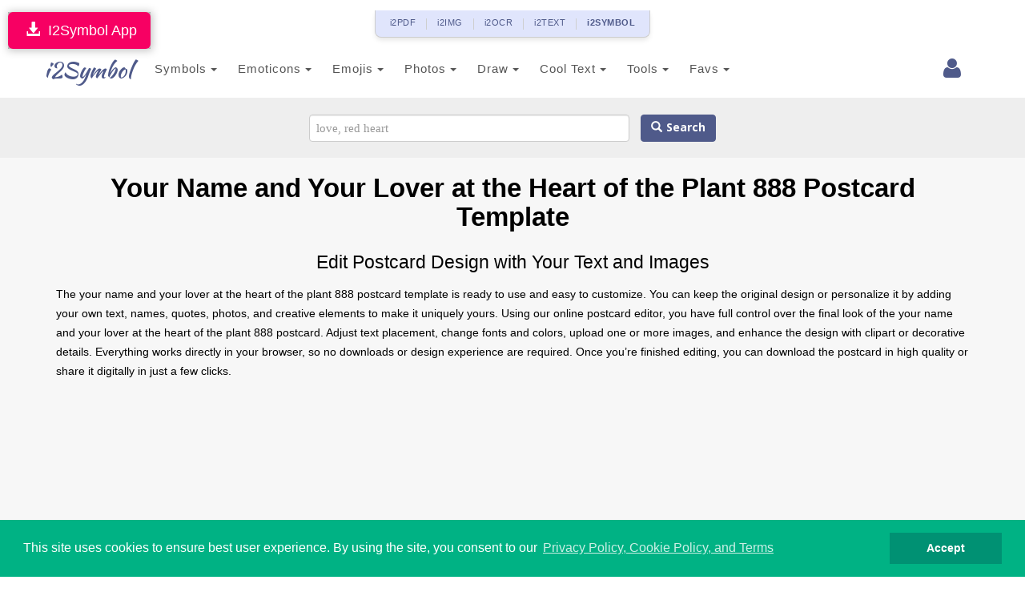

--- FILE ---
content_type: text/html; charset=UTF-8
request_url: https://www.i2symbol.com/i2picture/view/postcard/Your-name-and-your-lover-at-the-heart-of-the-plant-888-postcard-add-text-to-picture-8c69bf30292e9d2a9c6149c91f50e528
body_size: 14768
content:
<!DOCTYPE html>
<html lang="en">
  <head>
    <meta charset="utf-8">
  <meta http-equiv="X-UA-Compatible" content="IE=edge">
  <meta name="viewport" content="width=device-width, initial-scale=1">
  <title>Customize Your Name and Your Lover at the Heart of the Plant 888 Postcard – Add Text, Photos & Download</title>
  <meta name="description" content="Customize the your name and your lover at the heart of the plant 888 postcard design online. Add text, names, quotes, photos, and clipart, or edit the template to match your style. Download or share your postcard instantly.">
  <meta name="keywords" content="your name and your lover at the heart of the plant 888 postcard, postcard template, editable postcard design, customize postcard, add text to postcard, postcard maker template, online postcard editor">    
  <meta property="og:image" content="https://www.i2symbol.com/templates/8/c/6/9/8c69bf30292e9d2a9c6149c91f50e528/canvas.jpg">             
  <meta property="og:url" content="https://www.i2symbol.com/i2picture/view/postcard/Your-name-and-your-lover-at-the-heart-of-the-plant-888-postcard-add-text-to-picture-8c69bf30292e9d2a9c6149c91f50e528"> 
  <meta property="og:title" content="Customize Your Name and Your Lover at the Heart of the Plant 888 Postcard – Add Text, Photos & Download"> 
  <meta property="og:description" content="Customize the your name and your lover at the heart of the plant 888 postcard design online. Add text, names, quotes, photos, and clipart, or edit the template to match your style. Download or share your postcard instantly."> 
  <meta property="og:type" content="website" />
  <meta property="fb:app_id" content="216696181724747"/>                  
  <link rel="canonical" href="https://www.i2symbol.com/i2picture/view/postcard/Your-name-and-your-lover-at-the-heart-of-the-plant-888-postcard-add-text-to-picture-8c69bf30292e9d2a9c6149c91f50e528"/>
  <link rel="shortcut icon" href="/css/i2symbol.ico" type="image/x-icon" />
  <link rel="stylesheet" href="https://maxcdn.bootstrapcdn.com/bootstrap/3.3.5/css/bootstrap.min.css">
<link rel="stylesheet" href="/mob/css/master.css?45">
<link rel="stylesheet" href="/mob/css/cookie.min.css?3">
    <link rel="preconnect" href="https://fonts.googleapis.com">
    <link rel="preconnect" href="https://fonts.gstatic.com" crossorigin>  
    <link href="https://fonts.googleapis.com/css?family=Open+Sans:400,600&display=swap" rel="stylesheet">
    <link href="https://fonts.googleapis.com/css2?family=Noto+Kufi+Arabic:wght@300;400;700&display=swap" rel="stylesheet">

  <style>      
    .rtl {direction: rtl;unicode-bidi: plaintext;}

    html[dir="rtl"] .new-editor-frame,
    html[dir="rtl"] .editor-frame,
    html[dir="rtl"] #symbols_editor {
      direction: ltr;
      text-align: left;
    }      

    .bullet {position: relative;padding-left: 1.6em;}
    .bullet::before {content: "✩";position: absolute;left: 0;}
    .bullet-rtl {padding-left: 0;padding-right: 1.6em;}
    .bullet-rtl::before {content: none;}
    .bullet-rtl::after {content: "✩";position: absolute;right: 0;}

    .Tajawal  {font-family: "Noto Kufi Arabic", sans-serif; font-optical-sizing: auto; font-style: normal;}
    .Normal  {font-family: "Open Sans", sans-serif; font-optical-sizing: auto; font-style: normal;}
    .h1 {color:#000; font-weight:bold; text-transform: none;}
    .h2 {color:#000; font-weight:bold; text-transform: none; line-height:1.6em;}
    .h2_margin {margin:60px 0 20px 0;}
    .h2_margin_def {margin:30px 0 20px 0;}
    .h3 {color:#5A6DBD; font-weight:bold; text-transform: none;font-weight:bold; }
    .norm {font-weight:normal; text-transform: none; line-height:1.6em;}
    .sym_xs {color:#000;font:bold 15px arial;vertical-align: middle; margin:0 5px;}
    .sym_sm {color:#000;font:bold 21px arial;vertical-align: middle; margin:0 5px;}
    .sym_lg {color:#000;font:bold 31px arial;vertical-align: middle; margin:0 5px;}
    .sym_m{padding-top:18px;}
    .stz{font-size:28px;cursor:pointer;}      

    .divider {overflow: hidden;text-align: center;}
    .divider::before,.divider::after {background-color: #ccc;content: "";display: inline-block;height: 1px;vertical-align: middle;width: 30%;}
    .divider::before {margin-inline-end: 0.5em;}
    .divider::after {margin-inline-start: 0.5em;}      


    .dropdown-menu .media {display: table;width: 100%;}
    .dropdown-menu .media > div {display: table-cell;vertical-align: middle;}
    .navbar-promo-link:hover {background: #f5f5f5;}
    .navbar-promo-card-deck:after {content: "";display: table;clear: both;}

    .navbar-promo-item {
      position: relative;
    }

    .navbar-promo-item:after {
      content: "";
      position: absolute;
      top: 12%;
      bottom: 12%;
      right: 0;
      width: 1px;
      background: #f1f1f1;
    }

    .navbar-promo-item:before {
      content: "";
      position: absolute;
      left: 12%;
      right: 12%;
      bottom: 0;
      height: 1px;
      background: #f1f1f1;
    }

    .navbar-promo-item:nth-child(4n):after {
      display: none;
    }

    .navbar-promo-card-deck:last-child .navbar-promo-item:before {
      display: none;
    }

    [dir="rtl"] .navbar-promo-item:after {
      right: auto;
      left: 0;
    }      

    .flag-sprite {background-image: url("/css/flags/flags_sprite.png");background-repeat:no-repeat;}
    .flag-af {background-position: 0 0; width: 24px; height: 18px;}
    .flag-az {background-position: 0 -18px; width: 24px; height: 18px;}
    .flag-bd {background-position: 0 -36px; width: 24px; height: 18px;}
    .flag-bg {background-position: 0 -54px; width: 24px; height: 18px;}
    .flag-cn {background-position: 0 -72px; width: 24px; height: 18px;}
    .flag-de {background-position: 0 -90px; width: 24px; height: 18px;}
    .flag-cz {background-position: 0 -108px; width: 24px; height: 18px;}
    .flag-dk {background-position: 0 -126px; width: 24px; height: 18px;}
    .flag-eg {background-position: 0 -144px; width: 24px; height: 18px;}
    .flag-es {background-position: 0 -162px; width: 24px; height: 18px;}
    .flag-fi {background-position: 0 -180px; width: 24px; height: 18px;}
    .flag-fr {background-position: 0 -198px; width: 24px; height: 18px;}
    .flag-ge {background-position: 0 -216px; width: 24px; height: 18px;}
    .flag-hu {background-position: 0 -234px; width: 24px; height: 18px;}
    .flag-id {background-position: 0 -252px; width: 24px; height: 18px;}
    .flag-il {background-position: 0 -270px; width: 24px; height: 18px;}
    .flag-ir {background-position: 0 -288px; width: 24px; height: 18px;}
    .flag-gr {background-position: 0 -306px; width: 24px; height: 18px;}
    .flag-in {background-position: 0 -324px; width: 24px; height: 18px;}
    .flag-kr {background-position: 0 -342px; width: 24px; height: 18px;}
    .flag-it {background-position: 0 -360px; width: 24px; height: 18px;}
    .flag-my {background-position: 0 -378px; width: 24px; height: 18px;}
    .flag-nl {background-position: 0 -396px; width: 24px; height: 18px;}
    .flag-no {background-position: 0 -414px; width: 24px; height: 18px;}
    .flag-jp {background-position: 0 -432px; width: 24px; height: 18px;}
    .flag-ph {background-position: 0 -450px; width: 24px; height: 18px;}
    .flag-pl {background-position: 0 -468px; width: 24px; height: 18px;}
    .flag-pt {background-position: 0 -486px; width: 24px; height: 18px;}
    .flag-ro {background-position: 0 -504px; width: 24px; height: 18px;}
    .flag-ru {background-position: 0 -522px; width: 24px; height: 18px;}
    .flag-se {background-position: 0 -540px; width: 24px; height: 18px;}
    .flag-sk {background-position: 0 -558px; width: 24px; height: 18px;}
    .flag-tr {background-position: 0 -576px; width: 24px; height: 18px;}
    .flag-th {background-position: 0 -594px; width: 24px; height: 18px;}
    .flag-us {background-position: 0 -612px; width: 24px; height: 18px;}
    .flag-ua {background-position: 0 -630px; width: 24px; height: 18px;}
    .flag-vn {background-position: 0 -648px; width: 24px; height: 18px;}      


  /* LANGUAGE DROPDOWN – BOOTSTRAP 3 SAFE */

  /* IMPORTANT: allow dropdown to align to viewport */
  .language-dropdown {
    position: relative;
  }

  /* dropdown container */
  .language-menu {
    box-sizing: border-box;
    overflow-x: hidden;
    box-shadow: 1px 1px 3px 3px rgba(0,0,0,0.2);
  }

  /* inner wrapper */
  .language-menu-inner {
    padding: 10px;
    direction: ltr;
  }

  .language-menu-inner.rtl {
    direction: rtl;
    text-align: right;
  }

  /* grid items */
  .lang-item {
    float: left;
    box-sizing: border-box;
    padding: 6px;
  }

  .lang-item a {
    display: block;
    padding: 8px;
    text-decoration: none;
    color: #333;
  }

  .lang-item a:hover {
    background: #f5f5f5;
  }

  /* language name */
  .lang-name {
    display: inline-block;
    margin-left: 10px;
    font-weight: 600;
    white-space: nowrap;
  }

  .language-menu-inner.rtl .lang-name {
    margin-left: 0;
    margin-right: 10px;
  }

  /* CLEARFIX */
  .language-menu-inner::after {
    content: "";
    display: table;
    clear: both;
  }

  /* DESKTOP (4 columns) */
  @media (min-width: 768px) {

    .language-menu {
      width: 640px;        /* 4 columns × 160px */
      max-width: 90vw;     /* NEVER overflow screen */
      right: 0;
      left: auto;
    }

    .lang-item {
      width: 25%;
    }
  }

  /* MOBILE (2 columns) */
  @media (max-width: 767px) {

    .language-menu {
      width: 96vw;
      max-width: 96vw;
      right: 0;
      left: auto;
    }

    .language-dropdown {
      position: static;
    }  

    .lang-item {
      width: 50%;
    }
  }

/* Header tools container */
.navbar-tools {
  display: flex;
  align-items: center;
}

/* Each tool (login, language, history) */
.navbar-tools > * {
  display: inline-block;
  margin-left: 8px;
}

.language-dropdown {
  margin-top:9px;
  margin-right:5px;
  display: inline-block;
  vertical-align: middle;
}

/* FORCE COLLAPSED MAIN MENU TO ALWAYS ALIGN RIGHT (BOOTSTRAP 3 – MOBILE ONLY) */

@media (max-width: 767px) {

  /* NAVBAR must define positioning context */
  #navMobile {
    position: relative;
    z-index: 1000;
  }

  /* COLLAPSED MENU PANEL */
  #top_toolbar {
    position: absolute;
    top: 100%;            /* directly under navbar */
    right: 0;
    left: 0;              /* ensure it stays inside viewport */
    width: 100%;
    background: #fff;
    z-index: 3000;
    box-shadow: 0 6px 12px rgba(0,0,0,.2);
  }

  /* FORCE MENU ALIGNMENT (LANG-INDEPENDENT) */
  #top_toolbar .navbar-nav {
    float: none !important;
    margin: 0;
    direction: ltr !important;
  }

  #top_toolbar .navbar-nav > li {
    float: none;
    width: 100%;
  }
}

/* KEEP TOGGLE BUTTON ABOVE DROPDOWN */
.navbar-toggle {
  position: relative;
  z-index: 4000;
}


      .ar1 {font-size: 9px;}
      .ar2 {font-size: 11px;}
      .ar3 {font-size: 13px;}
      .ar4 {font-size: 15px;}
      .ar5 {font-size: 17px;}
      .ar6 {font-size: 19px;}
      .ar7 {font-size: 21px;}
      .ar8 {font-size: 23px;}
      .ar9 {font-size: 25px;}
      .ar10 {font-size: 27px;}
      .ar11 {font-size: 31px;}
      .ar12  {font-size: 33px;}

      .ar1e {font-size: 10px;}
      .ar2e {font-size: 12px;}
      .ar3e {font-size: 14px;}
      .ar4e {font-size: 16px;}
      .ar5e {font-size: 18px;}
      .ar6e {font-size: 20px;}
      .ar7e {font-size: 22px;}
      .ar8e {font-size: 24px;}
      .ar9e {font-size: 26px;}
      .ar10e {font-size: 28px;}

       header, .navbar-main { margin-top: 0px;}
      .i2-network-bar {font-size: 13px; letter-spacing: 0.3px; z-index: 1050; position: relative;}
      .i2-network-bar .nav-link {padding-top: 8px; transition: color 0.2s ease-in-out;}
      .i2-network-bar .nav-link:hover {color: #4F5A8A !important; text-decoration: none;}
      .i2-tab-container {border-left: 1px solid #cecece; border-right: 1px solid #cecece; border-bottom: 1px solid #cecece; box-shadow: 0 4px 6px -1px rgba(0, 0, 0, 0.1); border-radius: 0 0 8px 8px; display: inline-flex !important; padding: 0 10px;}
      .i2-tab-container .nav-link {font-size: 11px; letter-spacing: 0.5px; padding-left: 8px !important; padding-right: 8px !important;}
      .i2-tab-container .nav-item {display: flex; align-items: center; position: relative;}
      .i2-tab-container .nav-item:not(:last-child)::after {content: ""; height: 14px; width: 1px; background-color: #cecece; margin: 0 5px;}
      .active-site {font-weight: 700;color: #4F5A8A !important;}
      @media (max-width: 576px) {.i2-network-bar { display: none; }}   

    </style><link rel="stylesheet" href="/mob/css/picture.css?160" type="text/css" />     
  
<!-- Consent Mode v2: default (EEA denied, rest granted) -->
<script>
  window.dataLayer = window.dataLayer || [];
  function gtag(){dataLayer.push(arguments);}

  // EEA countries
  var EEA_REGIONS = [
    "AT","BE","BG","CY","CZ","DE","DK","EE","ES","FI","FR","GR","HR",
    "HU","IE","IS","IT","LI","LT","LU","LV","MT","NL","NO","PL","PT",
    "RO","SE","SI","SK","GB"
  ];

  // Default consent for ALL users (non-EEA)
  gtag("consent", "default", {
    ad_storage: "granted",
    analytics_storage: "granted",
    ad_user_data: "granted",
    ad_personalization: "granted"
  });

  // Override default for EEA users
  gtag("consent", "default", {
    ad_storage: "denied",
    analytics_storage: "denied",
    ad_user_data: "denied",
    ad_personalization: "denied",
    region: EEA_REGIONS,
    wait_for_update: 500
  });
</script>

<!-- Google tag (gtag.js) -->
<script async src="https://www.googletagmanager.com/gtag/js?id=G-TNW9CFJBJ4"></script>
<script>
  gtag("js", new Date());
  gtag("config", "G-TNW9CFJBJ4");
</script>
         
  <script src="https://cdnjs.cloudflare.com/ajax/libs/jquery/1.11.1/jquery.min.js"></script><script src="/mob/js/picture.js?5"></script>
  <link rel="stylesheet" href="//cdnjs.cloudflare.com/ajax/libs/font-awesome/4.2.0/css/font-awesome.min.css">
<link rel="stylesheet" href="https://fonts.googleapis.com/css?family=Kaushan+Script">
<link rel="stylesheet" href="https://fonts.googleapis.com/css?family=Droid+Serif:400,700,400italic,700italic">
    
  <!-- Yandex.Metrika counter -->
            <script type="text/javascript" >
               (function(m,e,t,r,i,k,a){m[i]=m[i]||function(){(m[i].a=m[i].a||[]).push(arguments)};
               m[i].l=1*new Date();
               for (var j = 0; j < document.scripts.length; j++) {if (document.scripts[j].src === r) { return; }}
               k=e.createElement(t),a=e.getElementsByTagName(t)[0],k.async=1,k.src=r,a.parentNode.insertBefore(k,a)})
               (window, document, "script", "https://mc.yandex.ru/metrika/tag.js", "ym");

               ym(95455872, "init", {
                    clickmap:true,
                    trackLinks:true,
                    accurateTrackBounce:true
               });
            </script>            
            <!-- /Yandex.Metrika counter -->
  <script async src="https://pagead2.googlesyndication.com/pagead/js/adsbygoogle.js?client=ca-pub-5930435762906662" crossorigin="anonymous"></script>    
    
  <script>var sc_project=8080734;var sc_invisible=1;var sc_security="425769e1";</script><script src="https://www.statcounter.com/counter/counter.js"></script>
  
  <script>                 

    
// Closes the Responsive Menu on Menu Item Click
$(".navbar-collapse ul li a").click(function() {
    $(".navbar-toggle:visible").click();
});

function getCookie(name)
{
    var nameEQ = name + "=";
  var ca = document.cookie.split(";");
  for(var i=0;i < ca.length;i++) {
    var c = ca[i];
    while (c.charAt(0)==" ") c = c.substring(1,c.length);
    if (c.indexOf(nameEQ) == 0) return decodeURIComponent(c.substring(nameEQ.length,c.length));
  }
  return null;
}

function setCookie(name,value,days)
{
    value = encodeURIComponent(value);
    if (days) {
    var date = new Date();
    date.setTime(date.getTime()+(days*24*60*60*1000));
    var expires = "; expires="+date.toGMTString();
  }
  else var expires = "";
  document.cookie = name+"="+value+expires+"; path=/";
}

function eraseCookie(name) {
    setCookie(name,"",-1);
}

    //<![CDATA[
    $(document).ready(function(){

      
           
              

        $("#cookieconsent:desc").html();
        $("a.translate").bind("click", function() {                        
            var lang = $(this).attr("data-lang"); 
            setCookie("i2lang", lang);            
        });                

        $(document).on("click", ".setlang", function() {
            var lang = $(this).attr("data-lang");      
            setCookie("i2symlang", lang);
        });         
    });
    //]]>
  </script>
      
  </head>
  <body>  
  
<div class="i2-network-bar d-none d-md-block text-center">
    <div class="container">
        <ul class="nav i2-tab-container justify-content-center align-items-center" style="background-color:#E0E5FC;">
            <li class="nav-item">
                <a class="nav-link text-secondary px-2 " data-toggle="tooltip" data-placement="bottom" title="Free Online PDF Tools" href="https://www.i2pdf.com">i2PDF</a>
            </li>
            <li class="nav-item">
                <a class="nav-link text-secondary px-2 " data-toggle="tooltip" data-placement="bottom" title="Free Online Image Tools" href="https://www.i2img.com">i2IMG</a>
            </li>
            <li class="nav-item">
                <a class="nav-link text-secondary px-2 " data-toggle="tooltip" data-placement="bottom" title="Free Online OCR Tools" href="https://www.i2ocr.com">i2OCR</a>
            </li>
            <li class="nav-item">
                <a class="nav-link text-secondary px-2 " data-toggle="tooltip" data-placement="bottom" title="Free Online Text Tools" href="https://www.i2text.com">i2TEXT</a>
            </li>
            <li class="nav-item">
                <a class="nav-link text-secondary px-2 active-site font-weight-bold" data-toggle="tooltip" data-placement="bottom" title="Free Online Symbols Tools" href="https://www.i2symbol.com">i2SYMBOL</a>
            </li>
        </ul>
    </div>
</div>
  <div id="navDesktop"></div>
    <!-- Navigation -->    
    <nav class="navbar navbar-default" id="navMobile" style="margin:0;padding:15px 0 10px 0;">
        <div class="container">
            <div class="navbar-header page-scroll pull-right" style="margin-left:1px;">            
                <button type="button" class="navbar-toggle" data-toggle="collapse" data-target="#top_toolbar">
                    <span class="sr-only">Toggle navigation</span>
                    <span class="icon-bar"></span>
                    <span class="icon-bar"></span>
                    <span class="icon-bar"></span>
                </button>                  
            </div>
            <a class="navbar-brand page-scroll" href="/">i2Symbol</a>
            <div class="navbar-tools pull-right">
                
        <div class="dropdown pull-right" style="margin-top:10px;margin-right:10px;">
          <a class="dropdown-toggle right" data-toggle="dropdown" href="#"><span class="fa fa-user fa-2x"></span> </a>        
            <ul class="dropdown-menu menu"><li style="color: #777;"><a class="rlink" href="/login">Login</a></li><li style="color: #777;"><a class="rlink" href="/register">Register</a></li></ul></div>
    
                
                                
            </div>
            <div class="collapse navbar-collapse" id="top_toolbar">
                <ul class="nav navbar-nav">
                    <li style="float:left;"><div class="dropdown">
              <a class="btn btn-default dropdown-toggle" href="javascript:void(0);" data-toggle="dropdown" aria-expanded="true" style="padding:13px; border:none;">
                Symbols
                <span class="caret"></span>
              </a>
              <ul class="dropdown-menu"><li style="float:left;" role="presentation"><a role="menuitem" tabindex="-1" href="/symbols">Symbols</a></li><li style="float:left;" role="presentation"><a role="menuitem" tabindex="-1" href="/abc-123">ABC 123</a></li><li style="float:left;" role="presentation"><a role="menuitem" tabindex="-1" href="/cool-letters">Cool Letters</a></li></ul>
                  </div></li><li style="float:left;"><div class="dropdown">
              <a class="btn btn-default dropdown-toggle" href="javascript:void(0);" data-toggle="dropdown" aria-expanded="true" style="padding:13px; border:none;">
                Emoticons
                <span class="caret"></span>
              </a>
              <ul class="dropdown-menu"><li style="float:left;" role="presentation"><a role="menuitem" tabindex="-1" href="/emoticons">Site Emoticons</a></li><li style="float:left;" role="presentation"><a role="menuitem" tabindex="-1" href="/shared">User Emoticons</a></li></ul>
                  </div></li><li style="float:left;"><div class="dropdown">
              <a class="btn btn-default dropdown-toggle" href="javascript:void(0);" data-toggle="dropdown" aria-expanded="true" style="padding:13px; border:none;">
                Emojis
                <span class="caret"></span>
              </a>
              <ul class="dropdown-menu"><li style="float:left;" role="presentation"><a role="menuitem" tabindex="-1" href="/facebook-emojis">Facebook Emoji</a></li><li style="float:left;" role="presentation"><a role="menuitem" tabindex="-1" href="/twitter-emojis">Twitter Emoji</a></li><li style="float:left;" role="presentation"><a role="menuitem" tabindex="-1" href="/android-emojis">Android Emoji</a></li><li style="float:left;" role="presentation"><a role="menuitem" tabindex="-1" href="/ios-emojis">Ios Emoji</a></li><li style="float:left;" role="presentation"><a role="menuitem" tabindex="-1" href="/messenger-emojis">Messenger Emoji</a></li><li style="float:left;" role="presentation"><a role="menuitem" tabindex="-1" href="/samsung-emojis">Samsung Emoji</a></li><li style="float:left;" role="presentation"><a role="menuitem" tabindex="-1" href="/windows-emojis">Windows Emoji</a></li></ul>
                  </div></li><li style="float:left;"><div class="dropdown">
              <a class="btn btn-default dropdown-toggle" href="javascript:void(0);" data-toggle="dropdown" aria-expanded="true" style="padding:13px; border:none;">
                Photos
                <span class="caret"></span>
              </a>
              <ul class="dropdown-menu"><li style="float:left;" role="presentation"><a role="menuitem" tabindex="-1" href="/i2picture">Add Text To Photo</a></li><li style="float:left;" role="presentation"><a role="menuitem" tabindex="-1" href="/photo">Montage Photo</a></li><li style="float:left;" role="presentation"><a role="menuitem" tabindex="-1" href="/stickers">Stickers</a></li><li style="float:left;" role="presentation"><a role="menuitem" tabindex="-1" href="/clipart">Clipart</a></li></ul>
                  </div></li><li style="float:left;"><div class="dropdown">
              <a class="btn btn-default dropdown-toggle" href="javascript:void(0);" data-toggle="dropdown" aria-expanded="true" style="padding:13px; border:none;">
                Draw
                <span class="caret"></span>
              </a>
              <ul class="dropdown-menu"><li style="float:left;" role="presentation"><a role="menuitem" tabindex="-1" href="/draw-with-emoji">Emoji Brush</a></li><li style="float:left;" role="presentation"><a role="menuitem" tabindex="-1" href="/ascii-art-generator">Draw With Ascii</a></li></ul>
                  </div></li><li style="float:left;"><div class="dropdown">
              <a class="btn btn-default dropdown-toggle" href="javascript:void(0);" data-toggle="dropdown" aria-expanded="true" style="padding:13px; border:none;">
                Cool Text
                <span class="caret"></span>
              </a>
              <ul class="dropdown-menu"><li style="float:left;" role="presentation"><a role="menuitem" tabindex="-1" href="/copy-and-paste-fonts">Copy And Paste Fonts</a></li><li style="float:left;" role="presentation"><a role="menuitem" tabindex="-1" href="/emoji-text-art">Emoji Text</a></li><li style="float:left;" role="presentation"><a role="menuitem" tabindex="-1" href="/3dtext">3D Text</a></li><li style="float:left;" role="presentation"><a role="menuitem" tabindex="-1" href="/alt-codes">Alt Codes</a></li></ul>
                  </div></li><li style="float:left;"><div class="dropdown">
              <a class="btn btn-default dropdown-toggle" href="javascript:void(0);" data-toggle="dropdown" aria-expanded="true" style="padding:13px; border:none;">
                Tools
                <span class="caret"></span>
              </a>
              <ul class="dropdown-menu"><li style="float:left;" role="presentation"><a role="menuitem" tabindex="-1" href="/keyboard">Keyboard</a></li><li style="float:left;" role="presentation"><a role="menuitem" tabindex="-1" href="/text2image">Text To Image</a></li></ul>
                  </div></li><li style="float:left;"><div class="dropdown">
              <a class="btn btn-default dropdown-toggle" href="javascript:void(0);" data-toggle="dropdown" aria-expanded="true" style="padding:13px; border:none;">
                Favs
                <span class="caret"></span>
              </a>
              <ul class="dropdown-menu"><li style="float:left;" role="presentation"><a role="menuitem" tabindex="-1" href="/favorites">Favorites</a></li></ul>
                  </div></li>
                </ul>                
            </div>
        </div>
    </nav>    
    <div class="clearfix"></div>
    <div style="position:fixed; top:15px; left:10px;z-index:10000;
                              box-shadow: 1px 1px 10px 1px rgba(0,0,0,0.25), 0 0 4px rgba(0, 0, 0, .5) inset;
                              -moz-box-shadow: 1px 1px 10px 1px rgba(0,0,0,0.25), 0 0 4px rgba(0, 0, 0, .5) inset;
                              -webkit-box-shadow: 1px 1px 10px 1px rgba(0,0,0,0.25), 0 0 4px rgba(0, 0, 0, .5) inset;
                              ">
                              <a class="btn btn-lg" style="background:#F70063; color:#fff; " href="/i2symbol-app">&nbsp;<span class="glyphicon glyphicon-download-alt"></span>&nbsp;&nbsp;I2Symbol App</a>
                          </div>
    <section id="portfolio" class="bg-light-gray">           
        
    <section style="background:#eee;border-top:1px solid #eee;margin-top:-20px;">
        <div class="container" style="text-align:center;">
            <form class="form-inline" action="#">
                <div id="toolbar">                                 
                    <input type="text"  id="i2picture_search_box_id" class="form-control" style="width:400px;font:normal 15px tahoma; padding:8px; margin-right:10px;" placeholder="love, red heart" />
                    <button type="submit" id="i2picture_search_submit" class="btn btn-primary Tajawal"><span class="glyphicon glyphicon-search"></span>&nbsp;Search</button>
                </div>                
            </form>
          </div>
          </section>
        <div class="container">
        <h1 class="text-left ar12 h1 text-center">Your Name and Your Lover at the Heart of the Plant 888 Postcard Template</h1>
        <h2 class="text-left ar8 h2 norm text-center">Edit Postcard Design with Your Text and Images</h2>
        <p class="text-left ar3e" style="color:#000;">The your name and your lover at the heart of the plant 888 postcard template is ready to use and easy to customize. You can keep the original design or personalize it by adding your own text, names, quotes, photos, and creative elements to make it uniquely yours. Using our online postcard editor, you have full control over the final look of the your name and your lover at the heart of the plant 888 postcard. Adjust text placement, change fonts and colors, upload one or more images, and enhance the design with clipart or decorative details. Everything works directly in your browser, so no downloads or design experience are required. Once you’re finished editing, you can download the postcard in high quality or share it digitally in just a few clicks.
  </p>
        </div>    
        <div class="advertise" style="margin:20px 0;"><div class="text-center">
				<!-- Responsive -->
				<ins class="adsbygoogle"
				     style="display:block"		     
				     data-ad-client="ca-pub-5930435762906662"		     
				     data-ad-slot="3056176606"
				     data-ad-format="auto"></ins>
				<script>(adsbygoogle = window.adsbygoogle || []).push({});</script></div></div>
        <div style="margin-top:20px; background:#eee;"><div class="section" style="padding-top:0;">                
              <div class="container">                     
                <div class="row center" style="text-align:center;">
                 
                <div style="display:inline-block;">
                    <a href="/i2picture/view/postcard/Write-your-lover-a-heart-on-the-sand-and-sea-waves-postcard-add-text-to-picture-fd6d16480ecd49adf7de9767e1823032">
                        <img style="padding:10px 10px; background:#fff; margin:5px 0;" class="lazy" data-src="/templates/f/d/6/d/fd6d16480ecd49adf7de9767e1823032/thumb.jpg" alt="Write your lover a heart on the sand and sea waves" width="200" />
                    </a>
                </div>
                <div style="display:inline-block;">
                    <a href="/i2picture/view/postcard/smiley-face-boy-Indian-postcard-add-text-to-picture-5f7a3eeb34f0ff6bb73ccb3660c4b2fc">
                        <img style="padding:10px 10px; background:#fff; margin:5px 0;" class="lazy" data-src="/templates/5/f/7/a/5f7a3eeb34f0ff6bb73ccb3660c4b2fc/thumb.jpg" alt="smiley face-boy-Indian" width="200" />
                    </a>
                </div>
                <div style="display:inline-block;">
                    <a href="/i2picture/view/postcard/chalk-black-board--postcard-add-text-to-picture-c5b4a3c88553abf5fd35cbcc55d9204a">
                        <img style="padding:10px 10px; background:#fff; margin:5px 0;" class="lazy" data-src="/templates/c/5/b/4/c5b4a3c88553abf5fd35cbcc55d9204a/thumb.jpg" alt="chalk black board " width="200" />
                    </a>
                </div>
                <div style="display:inline-block;">
                    <a href="/i2picture/view/postcard/Your-lover's-name-on-the-puzzle-pieces-postcard-add-text-to-picture-943da208e15e3b71139f9c2f744664f8">
                        <img style="padding:10px 10px; background:#fff; margin:5px 0;" class="lazy" data-src="/templates/9/4/3/d/943da208e15e3b71139f9c2f744664f8/thumb.jpg" alt="Your lover's name on the puzzle pieces" width="200" />
                    </a>
                </div>
                <div style="display:inline-block;">
                    <a href="/i2picture/view/postcard/smiley-face-girl-lollipop-postcard-add-text-to-picture-fabd69ed1ab54697c4e3b51e8e2fb264">
                        <img style="padding:10px 10px; background:#fff; margin:5px 0;" class="lazy" data-src="/templates/f/a/b/d/fabd69ed1ab54697c4e3b51e8e2fb264/thumb.jpg" alt="smiley face-girl-lollipop" width="200" />
                    </a>
                </div><div style="display:inline-block; margin-left:20px;"><a class="btn btn-large btn-info info_draw" style="padding:10px 20px;" href="/i2picture">More &raquo;</a></div>
                </div>
              </div>              
            </div></div>        
        <div style="margin:20px 0;"><div class="advertise"><div class="text-center">
				<!-- 728x90 Status -->
				<ins class="adsbygoogle"
				     style="display:inline-block;width:728px;height:90px"
				     data-ad-client="ca-pub-5930435762906662"
				     data-ad-slot="3511893403"></ins>
				<script>(adsbygoogle = window.adsbygoogle || []).push({});</script></div></div></div>          
                        <div class="container" style="background:#fff;">          
                           <h2 class="text-left ar8 h2 text-center">Download or Edit This Postcard</h2>
                            <div class="row">
                                                     
                                <div class="pin col-sm-6 col-md-6" data-pin="8c69bf30292e9d2a9c6149c91f50e528">
                                    <div class="vRibbon" id="8c69bf30292e9d2a9c6149c91f50e528" style="z-index:2000;">              
              <div style="margin-top:10px;" id="8c69bf30292e9d2a9c6149c91f50e528_like" class="icostat ico unlike like_design"      data-post="8c69bf30292e9d2a9c6149c91f50e528" title="like">&nbsp;</div>              
              <div style="margin-top:20px;" id="8c69bf30292e9d2a9c6149c91f50e528_fav" class="icostat ico unfav favorite_design"   data-post="8c69bf30292e9d2a9c6149c91f50e528" title="favorite">&nbsp;</div>    
            </div>
                                 
                                    <div class="col-sm-12 col-md-12">
                                        <div style="padding-top:30px;">  
<ol class="breadcrumb" style="text-align:center; background:none;">
  <li style="padding-right:10px;">
    <div class="icostat views" style="display:inline-block;" title="views">&nbsp;</div>
    <div class="infoStat">2389</div>
  </li>

  

  <li style="padding-right:10px;">
      <div id="like" class="icostat unlike" style="cursor:default;display:inline-block;" title="likes">&nbsp;</div>
      <div class="infoStat">1</div>
  </li>
  
  <li style="padding-right:10px;">
    <div id="fav" class="icostat unfav" style="cursor:default;display:inline-block;" title="favorites">&nbsp;</div>
    <div class="infoStat">0</div>
  </li>
</ol>
        </div>
                                        <a href="/i2picture/edit/postcard/Your-Name-And-Your-Lover-At-The-Heart-Of-The-Plant-888-Postcard-postcard-add-text-to-picture-8c69bf30292e9d2a9c6149c91f50e528"><img class="img-responsive round lazy" data-src="/templates/8/c/6/9/8c69bf30292e9d2a9c6149c91f50e528/canvas.jpg" alt="Your Name And Your Lover At The Heart Of The Plant 888 Postcard" /></a>
                                        <div style="margin-top:20px;">
                                        <a class="btn btn-lg btn-default info_button" href="/force_download.php?file=templates/8/c/6/9/8c69bf30292e9d2a9c6149c91f50e528/canvas.jpg">Download</a>
                                        <a class="btn btn-lg btn-success info_button" href="/i2picture/edit/postcard/Your-Name-And-Your-Lover-At-The-Heart-Of-The-Plant-888-Postcard-postcard-add-text-to-picture-8c69bf30292e9d2a9c6149c91f50e528">Edit</a>
                                        </div>
                                    </div>                            
                                </div>

                                <div class="col-sm-6 col-md-6" style="background:#f1f1f1; border-left:1px solid #ddd;">
                                  
                                  
                                  <div class="advertise"><div class="text-center">
				<!-- 336x280 -->
				<ins class="adsbygoogle"
				     style="display:inline-block;width:336px;height:280px"
				     data-ad-client="ca-pub-5930435762906662"
				     data-ad-slot="8832105402"></ins>
				<script>(adsbygoogle = window.adsbygoogle || []).push({});</script></div></div>
                                  <div class="advertise"><div class="text-center">
				<!-- 320x100 Photo Mobile -->
				<ins class="adsbygoogle"
				     style="display:inline-block;width:320px;height:100px"
				     data-ad-client="ca-pub-5930435762906662"
				     data-ad-slot="3706253804"></ins>
				<script>(adsbygoogle = window.adsbygoogle || []).push({});</script></div></div>
                                </div>
                                
                            </div>                    

                        </div>
        <div class="container">
        <div class="advertise" style="margin:20px 0;"><div class="text-center">
				<!-- 728x90 Status -->
				<ins class="adsbygoogle"
				     style="display:inline-block;width:728px;height:90px"
				     data-ad-client="ca-pub-5930435762906662"
				     data-ad-slot="3511893403"></ins>
				<script>(adsbygoogle = window.adsbygoogle || []).push({});</script></div></div>
        
  <h2 class="text-left ar8 h2 text-center">How to Customize the Your Name and Your Lover at the Heart of the Plant 888 Postcard Template</h2>
  <ul style="color:#000;">
    <li class="text-left ar3e">Open the your name and your lover at the heart of the plant 888 postcard template in the editor.</li>
    <li class="text-left ar3e">Add or edit text such as names, messages, or quotes.</li>
    <li class="text-left ar3e">Upload photos or images to personalize the design.</li>
    <li class="text-left ar3e">Adjust fonts, colors, and layout as needed.</li>
    <li class="text-left ar3e">Download the finished postcard or share it online.</li>
  </ul>

  <h2 class="text-left ar8 h2 text-center">Why Customize this Postcard Template?</h2>
  <ul style="color:#000;">
    <li class="text-left ar3e">Start with a professionally designed postcard layout.</li>
    <li class="text-left ar3e">Easily personalize the template for different occasions.</li>
    <li class="text-left ar3e">No graphic design skills or software required.</li>
    <li class="text-left ar3e">Suitable for digital sharing or high-quality printing.</li>
    <li class="text-left ar3e">Works seamlessly on all devices via your browser.</li>
  </ul>
        </div>
    </section><footer class="bg-white border">
        <div class="container">
            <div class="row">
                <div class="col-md-5">
                    <ul class="list-inline quicklinks">
                      <li class="info_lbox">Copyright © i2Symbol 2011-2026, <a target="_blank" href="https://sciweavers.org">Sciweavers LLC</a>, USA. <span style="font:normal 11px tahoma; color:#ddd;">193</span></li>
                    </ul>
                </div>
                <div class="col-md-2">
                    <ul class="list-inline social-buttons">
                        <li><a href="https://www.twitter.com/i2symbol"><i class="fa fa-twitter"></i></a>
                        </li>
                        <li><a href="https://www.facebook.com/i2symbol"><i class="fa fa-facebook"></i></a>
                        </li>
                    </ul>
                </div>
                <div class="col-md-5">
                    <ul class="list-inline quicklinks">
                      <li class="info_lbox"><a href="/privacy">Privacy</a></li>
                      <li class="info_lbox"><a href="/cookies">Cookies</a></li>
                      <li class="info_lbox"><a href="/terms">Terms</a></li>                      
                      <li class="info_lbox"><a href="/contact">Contact</a></li>
                      <li class="info_lbox"><a href="/about">About</a></li>
                    </ul>
                </div>
            </div>
        </div>
    </footer><script src="https://maxcdn.bootstrapcdn.com/bootstrap/3.3.5/js/bootstrap.min.js"></script>
          <script src="/mob/js/lazyload.js"></script>
        <script src="/mob/js/cookie.min.js?1"></script>

        <script>
        //eraseCookie("cookieconsent_status");
        window.addEventListener("load", function(){
        window.cookieconsent.initialise({
          "palette": {
            "popup": {
              "background": "#00B284",
              "text": "#ffffff"
            },
            "button": {
              "background": "#009173"
            }
          },
          "showLink": true,
          "position": "bottom",
          "content": {
            "message": "This site uses cookies to ensure best user experience. By using the site, you consent to our ",
            "dismiss": "Accept",
            "link": "Privacy Policy, Cookie Policy, and Terms",
            "href": "/privacy"
          }
        })});
        </script>
  </body>
</html>

--- FILE ---
content_type: text/html; charset=utf-8
request_url: https://www.google.com/recaptcha/api2/aframe
body_size: 267
content:
<!DOCTYPE HTML><html><head><meta http-equiv="content-type" content="text/html; charset=UTF-8"></head><body><script nonce="5mZDH3LkS-pT-79oT9yx6g">/** Anti-fraud and anti-abuse applications only. See google.com/recaptcha */ try{var clients={'sodar':'https://pagead2.googlesyndication.com/pagead/sodar?'};window.addEventListener("message",function(a){try{if(a.source===window.parent){var b=JSON.parse(a.data);var c=clients[b['id']];if(c){var d=document.createElement('img');d.src=c+b['params']+'&rc='+(localStorage.getItem("rc::a")?sessionStorage.getItem("rc::b"):"");window.document.body.appendChild(d);sessionStorage.setItem("rc::e",parseInt(sessionStorage.getItem("rc::e")||0)+1);localStorage.setItem("rc::h",'1769620298347');}}}catch(b){}});window.parent.postMessage("_grecaptcha_ready", "*");}catch(b){}</script></body></html>